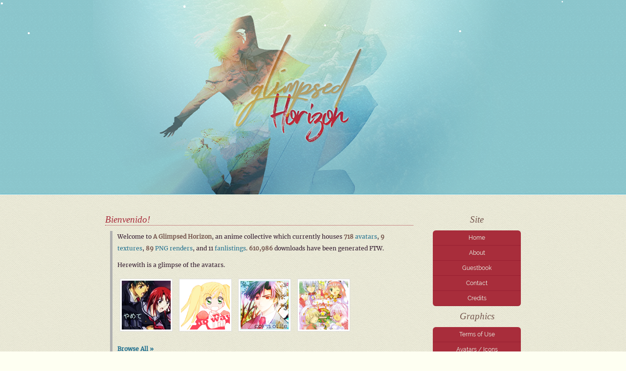

--- FILE ---
content_type: text/html; charset=UTF-8
request_url: https://akiba.flirt-wind.net/page/17/
body_size: 3882
content:

<!DOCTYPE html>

<html>

<head>
   <script async src="https://www.googletagmanager.com/gtag/js?id=UA-1965756-3"></script>
   <script>
      window.dataLayer = window.dataLayer || [];
      function gtag(){dataLayer.push(arguments);}
      gtag('js', new Date());
      gtag('config', 'UA-1965756-3');
   </script>
   <script data-ad-client="ca-pub-6025692486408301" async src="https://pagead2.googlesyndication.com/pagead/js/adsbygoogle.js"></script>
   <title>A Glimpsed Horizon &ndash; Anime Graphics &ndash; Avatars/Icons &amp; PNG Renders</title>
   <meta http-equiv="content-type" content="text/html; charset=utf-8">
   <meta name="author" content="Nelson Aclan">
   <meta name="copyright" content="&copy; 2008-2026 N.D. Aclan">
   <meta name="description" content="Quality anime graphics &ndash; 100x100 avatars/icons, PNG renders, and textures &ndash; to feed your needs!">
   <meta name="keywords" content="download, anime, graphics, avatars, icons, 100x100, textures, pngs, extracts, renders, .hack, 07-Ghost, Ah! My Goddess!, Air Gear, Alice Academy, Angel Sanctuary, Anime / Game, Aquarian Age, Attack on Titan, Ayashi no Ceres, Azumanga Daioh, Bayonetta, Berry Hearts, Bleach, Brave 10, Cardcaptor Sakura, Carnelian, Castlevania, Chill Flare, Chobits, Clannad, Code Geass, D.Gray-man, D.N.Angel, Death Note, Dengeki Daisy, Dragon Age, Earl and Fairy, Ef: A Fairy Tale of the Two, Elfen Lied, Eureka Seven, Fairy Tail, Final Fantasy, Fruits Basket, Full Metal Panic!, Fullmetal Alchemist, Fushigi Yuugi, Gintama, Glee, Gravitation, Gundam, Hanasakeru Seishounen, Harry Potter, Hiiro no Kakera, Hunter x Hunter, Itazura na Kiss, Kaichou wa Maid-sama!, Kamikaze Kaitou Jeanne, Katekyo Hitman Reborn!, Kimi ni Todoke, Kingdom Hearts, Kuroshitsuji, La Corda d'Oro, Love Monster, Love-Berrish!, Loveless, Macross Frontier, MeruPuri, Monochrome Factor, Movies, Nabari no Ou, Nana, Naruto, Nogizaka Haruka no Himitsu, One Piece, Ouran High School Host Club, Pandora Hearts, Pastel, Persona 3, Photography, Pita-Ten, Pokemon, Pretear, Prince of Tennis, Princess Mononoke, Princess Princess, Ranma 1/2, Rune Soldier, Sailor Moon, Sakurasou no Pet na Kanojo, Samurai Champloo, School Rumble, Shinshi Doumei Cross, Shugo Chara!, Skip Beat!, Slam Dunk, Slayers, Special A, Spiral, Suits, Super GALS!, Tears to Tiara, Tegami Bachi, Tenjho Tenge, Trigun, Tsubasa: Reservoir Chronicle, Twilight, Uraboku, Uta no Prince-sama, Vampire Knight, Vocaloid, Working!!, World Destruction, X/1999, quality, fanlistings">
   <link rel="shortcut icon" href="/favicon.ico">
   <link rel="stylesheet" href="/v/06/jump.css">
   <link rel="stylesheet" href="/files/js/tooltip/style.css">
</head>

<body>

<div id="wrapper">
   <header></header>
</div>

<div id="container">
   <nav>
      <h2>Site</h2>
         <ul>
            <li><a href="/">Home</a></li>
            <li><a href="/about/">About</a></li>
            <li><a href="/guestbook/">Guestbook</a></li>
            <li><a href="/contact/">Contact</a></li>
            <li><a href="/credits/">Credits</a></li>
         </ul>

      <h2>Graphics</h2>
         <ul>
            <li><a href="/tou/">Terms of Use</a></li>
            <li><a href="/avatars/">Avatars / Icons</a></li>
            <!--<li><a href="/avatars/sort/">Go Random!</a></li>-->
            <li><a href="/textures/">Textures</a></li>
            <li><a href="/pngs/">PNG Renders</a></li>
         </ul>

      <h2>Fansites</h2>
         <ul>
            <li><a href="/junkei/">Jun Yamamoto &amp; Kei Takishima</a></li>
<li><a href="/recca/">Flame of Recca</a></li>
<li><a href="/yunoki/">Azuma Yunoki</a></li>
<li><a href="/tsr/">Telepathy Shoujo Ran</a></li>
            <li><a href="/links/">All Listings &raquo;</a></li>
         </ul>

      <h2>Affiliates</h2>
         <ul>
            <li><a href="/link/92/">Kouyou Design</a></li>
<li><a href="/link/66/">Love is Zero</a></li>
<li><a href="/link/61/">Resplendent Reverie</a></li>
<li><a href="/link/79/">Snow Drops</a></li>
<li><a href="/link/102/">Vizune</a></li>
            <li><a href="/links/">More Links &raquo;</a></li>
         </ul>

      <p class="center"><a href="/link/81/"><img src="https://yuritanima.de/toplist/vote.png" alt="Gallery Yuri" class="button"></a></p>

      <div id="eXTReMe">
         <p><a href="https://extremetracking.com/open?login=agith"><img src="https://t1.extreme-dm.com/i.gif" alt="eXTReMe Tracker" width="41" height="38" id="EXim"></a></p>
         <script>
            <!--
            var EXlogin='agith' // Login
            var EXvsrv='s11' // VServer
            EXs=screen;EXw=EXs.width;navigator.appName!="Netscape"?
            EXb=EXs.colorDepth:EXb=EXs.pixelDepth;EXsrc="src";
            navigator.javaEnabled()==1?EXjv="y":EXjv="n";
            EXd=document;EXw?"":EXw="na";EXb?"":EXb="na";
            EXd.write("<img "+EXsrc+"=https://e2.extreme-dm.com",
            "/"+EXvsrv+".g?login="+EXlogin+"&amp;",
            "jv="+EXjv+"&amp;j=y&amp;srw="+EXw+"&amp;srb="+EXb+"&amp;",
            "l="+escape(EXd.referrer)+" height=1 width=1>");
            //-->
         </script>
         <noscript>
            <img src="https://e2.extreme-dm.com/s11.g?login=agith&amp;j=n&amp;jv=n" alt="eXTReMe" width="1" height="1">
         </noscript>
      </div>
   </nav>


   <!-- end nav; begin main -->


   <main>

      <h2>Bienvenido!</h2>

      <blockquote>
          <p>Welcome to <strong>A Glimpsed Horizon</strong>, an anime collective which currently houses <strong>718</strong> <a href="/avatars/">avatars</a>, <strong>9</strong> <a href="/textures/">textures</a>, <strong>89</strong> <a href="/pngs/">PNG renders</a>, and 11 <a href="/links/">fanlistings</a>. <strong>610,986</strong> downloads have been generated FTW.</p>

          <p>Herewith is a glimpse of the avatars.</p>

         <p>
            <a href="/avatar/255/" onmouseover="tooltip.show('<strong>La Corda d&rsquo;Oro</strong><br><strong>Downloads:</strong> 864<br><strong>Downloaded:</strong> January 11, 2026')" onmouseout="tooltip.hide()"><img src="/files/avatars/255.png" alt="ID: 255" class="avatar" oncontextmenu="return false"></a>
<a href="/avatar/568/" onmouseover="tooltip.show('<strong>Love Monster</strong><br><strong>Downloads:</strong> 609<br><strong>Downloaded:</strong> January 8, 2026')" onmouseout="tooltip.hide()"><img src="/files/avatars/568.png" alt="ID: 568" class="avatar" oncontextmenu="return false"></a>
<a href="/avatar/5/" onmouseover="tooltip.show('<strong>Anime / Game</strong><br><strong>Downloads:</strong> 1,064<br><strong>Downloaded:</strong> January 14, 2026')" onmouseout="tooltip.hide()"><img src="/files/avatars/005.png" alt="ID: 5" class="avatar" oncontextmenu="return false"></a>
<a href="/avatar/361/" onmouseover="tooltip.show('<strong>.hack</strong><br><strong>Downloads:</strong> 641<br><strong>Downloaded:</strong> January 16, 2026')" onmouseout="tooltip.hide()"><img src="/files/avatars/361.png" alt="ID: 361" class="avatar" oncontextmenu="return false"></a>
         </p>

         <p><strong><a href="/avatars/">Browse All &raquo;</a></strong></p>
      </blockquote>

      <br>

<h2>At Least 10...</h2>
            <img src="/files/avatars/158.png" alt="At Least 10..." class="icon" oncontextmenu="return false">
            <p class="metadata"><small>Posted by Nelson on April 14, 2009 &#9834; <strong><a href="/11-at-least-10/#comment">No Comments</a></strong></small></p>
            <p>Sixteen <a href="avatars.php">avatars</a> added today &mdash; the highest number in a single update so far. I'm kind of sad that the hits are going down though...</p>

<p>In the future I will try to provide at least ten avatars per series. I'm pretty sure it'll come impossible at times so I'll just have to trim it down to five in that case. And...here are my picks:</p>

<p style="text-align:center;">
<a href="/avatar/152/"><img src="/files/avatars/152.png" alt="ID: 152" width="100" height="100" oncontextmenu="return false"></a>
<a href="/avatar/156/"><img src="/files/avatars/156.png" alt="ID: 156" width="100" height="100" oncontextmenu="return false"></a>
<a href="/avatar/157/"><img src="/files/avatars/157.png" alt="ID: 157" width="100" height="100" oncontextmenu="return false"></a>
<a href="/avatar/159/"><img src="/files/avatars/159.png" alt="ID: 159" width="100" height="100" oncontextmenu="return false"></a>
<a href="/avatar/161/"><img src="/files/avatars/161.png" alt="ID: 161" width="100" height="100" oncontextmenu="return false"></a>
<a href="/avatar/162/"><img src="/files/avatars/162.png" alt="ID: 162" width="100" height="100" oncontextmenu="return false"></a>
<a href="/avatar/163/"><img src="/files/avatars/163.png" alt="ID: 163" width="100" height="100" oncontextmenu="return false"></a>
</p>

<p><strong>P.S.</strong> Don't add a comment if you're just to reply about something I commented on your site. It sucks.</p>
            <div class="dvdr"></div>

<h2>School's Out</h2>
            <img src="/files/avatars/150.png" alt="School's Out" class="icon" oncontextmenu="return false">
            <p class="metadata"><small>Posted by Nelson on April 6, 2009 &#9834; <strong><a href="/10-schools-out/#comment">No Comments</a></strong></small></p>
            <p>Now I can say that soon I will be out of school for good. Right now, many things are running 'round my head. It can be that this is a sign that I should give up many of my spare time activities, which includes running this site. Then again, I only opened this up, so that should not be made possible. I've been busy as hell struggling during my remaining days, and I deserve some eternal sleep. In fact, I'll be spending the Holy Week alone at the dorm.</p>

<p>After finishing re-watching Hunter x Hunter Greed Island Final OVA this morning, I added two more avatars from the series. I don't care if no one wants them anymore. I just look forward to the animation of the remaining arc.</p>
            <div class="dvdr"></div>

<p id="pagination"><a href="/page/1/">&laquo;&laquo;</a> <a href="/page/16/">&laquo;</a> <span class="page_link"><a href="/page/16/">16</a></span> <span class="page_link"> 17 </span> <span class="page_link"><a href="/page/18/">18</a></span>  <span class="page_link"><a href="/page/19/">19</a></span>  <span class="page_link"><a href="/page/20/">20</a></span> <a href="/page/18/">&raquo;</a> <a href="/page/22/">&raquo;&raquo;</a></p>
   </main><!-- end contents -->

   <div class="clear"></div>
</div><!-- end container -->

<br><br>

<footer>
   <div id="content">
      <p>A Glimpsed Horizon &copy; 2004&ndash;2026 <strong><a href="https://itinerant.ph/">N.D. Aclan</a></strong>. All images belong to their rightful owners.</p>
   </div>
</footer>

<script src="/files/js/tooltip/script.js"></script>
<script src="/files/js/snowstorm.js"></script>

</body>

</html>



--- FILE ---
content_type: text/html; charset=utf-8
request_url: https://www.google.com/recaptcha/api2/aframe
body_size: 266
content:
<!DOCTYPE HTML><html><head><meta http-equiv="content-type" content="text/html; charset=UTF-8"></head><body><script nonce="qJ48OHeojKZnkP-NcWpK-w">/** Anti-fraud and anti-abuse applications only. See google.com/recaptcha */ try{var clients={'sodar':'https://pagead2.googlesyndication.com/pagead/sodar?'};window.addEventListener("message",function(a){try{if(a.source===window.parent){var b=JSON.parse(a.data);var c=clients[b['id']];if(c){var d=document.createElement('img');d.src=c+b['params']+'&rc='+(localStorage.getItem("rc::a")?sessionStorage.getItem("rc::b"):"");window.document.body.appendChild(d);sessionStorage.setItem("rc::e",parseInt(sessionStorage.getItem("rc::e")||0)+1);localStorage.setItem("rc::h",'1768711447511');}}}catch(b){}});window.parent.postMessage("_grecaptcha_ready", "*");}catch(b){}</script></body></html>

--- FILE ---
content_type: text/javascript
request_url: https://akiba.flirt-wind.net/files/js/snowstorm.js
body_size: 4683
content:
/** @license
 * DHTML Snowstorm! JavaScript-based Snow for web pages
 * --------------------------------------------------------
 * Version 1.41.20101113 (Previous rev: 1.4.20091115)
 * Copyright (c) 2007, Scott Schiller. All rights reserved.
 * Code provided under the BSD License:
 * http://schillmania.com/projects/snowstorm/license.txt
 */

/*global window, document, navigator, clearInterval, setInterval */
/*jslint white: false, onevar: true, plusplus: false, undef: true, nomen: true, eqeqeq: true, bitwise: true, regexp: true, newcap: true, immed: true */

var snowStorm = (function(window, document) {

  // --- common properties ---

  this.flakesMax = 128;           // Limit total amount of snow made (falling + sticking)
  this.flakesMaxActive = 64;      // Limit amount of snow falling at once (less = lower CPU use)
  this.animationInterval = 33;    // Theoretical "miliseconds per frame" measurement. 20 = fast + smooth, but high CPU use. 50 = more conservative, but slower
  this.excludeMobile = true;      // Snow is likely to be bad news for mobile phones' CPUs (and batteries.) By default, be nice.
  this.flakeBottom = null;        // Integer for Y axis snow limit, 0 or null for "full-screen" snow effect
  this.followMouse = true;        // Snow movement can respond to the user's mouse
  this.snowColor = '#fff';        // Don't eat (or use?) yellow snow.
  this.snowCharacter = '&bull;';  // &bull; = bullet, &middot; is square on some systems etc.
  this.snowStick = true;          // Whether or not snow should "stick" at the bottom. When off, will never collect.
  this.targetElement = null;      // element which snow will be appended to (null = document.body) - can be an element ID eg. 'myDiv', or a DOM node reference
  this.useMeltEffect = true;      // When recycling fallen snow (or rarely, when falling), have it "melt" and fade out if browser supports it
  this.useTwinkleEffect = false;  // Allow snow to randomly "flicker" in and out of view while falling
  this.usePositionFixed = false;  // true = snow does not shift vertically when scrolling. May increase CPU load, disabled by default - if enabled, used only where supported

  // --- less-used bits ---

  this.freezeOnBlur = true;       // Only snow when the window is in focus (foreground.) Saves CPU.
  this.flakeLeftOffset = 0;       // Left margin/gutter space on edge of container (eg. browser window.) Bump up these values if seeing horizontal scrollbars.
  this.flakeRightOffset = 0;      // Right margin/gutter space on edge of container
  this.flakeWidth = 8;            // Max pixel width reserved for snow element
  this.flakeHeight = 8;           // Max pixel height reserved for snow element
  this.vMaxX = 5;                 // Maximum X velocity range for snow
  this.vMaxY = 4;                 // Maximum Y velocity range for snow
  this.zIndex = 0;                // CSS stacking order applied to each snowflake

  // --- End of user section ---

  var s = this, storm = this, i,
  // UA sniffing and backCompat rendering mode checks for fixed position, etc.
  isIE = navigator.userAgent.match(/msie/i),
  isIE6 = navigator.userAgent.match(/msie 6/i),
  isWin98 = navigator.appVersion.match(/windows 98/i),
  isMobile = navigator.userAgent.match(/mobile/i),
  isBackCompatIE = (isIE && document.compatMode === 'BackCompat'),
  noFixed = (isMobile || isBackCompatIE || isIE6),
  screenX = null, screenX2 = null, screenY = null, scrollY = null, vRndX = null, vRndY = null,
  windOffset = 1,
  windMultiplier = 2,
  flakeTypes = 6,
  fixedForEverything = false,
  opacitySupported = (function(){
    try {
      document.createElement('div').style.opacity = '0.5';
    } catch(e) {
      return false;
    }
    return true;
  }()),
  didInit = false,
  docFrag = document.createDocumentFragment();

  this.timers = [];
  this.flakes = [];
  this.disabled = false;
  this.active = false;
  this.meltFrameCount = 20;
  this.meltFrames = [];

  this.events = (function() {

    var old = (window.attachEvent), slice = Array.prototype.slice,
    evt = {
      add: (old?'attachEvent':'addEventListener'),
      remove: (old?'detachEvent':'removeEventListener')
    };

    function getArgs(oArgs) {
      var args = slice.call(oArgs), len = args.length;
      if (old) {
        args[1] = 'on' + args[1]; // prefix
        if (len > 3) {
          args.pop(); // no capture
        }
      } else if (len === 3) {
        args.push(false);
      }
      return args;
    }

    function apply(args, sType) {
      var oFunc = args.shift()[evt[sType]];
      if (old) {
        oFunc(args[0], args[1]);
      } else {
        oFunc.apply(this, args);
      }
    }

    function addEvent() {
      apply(getArgs(arguments), 'add');
    }

    function removeEvent() {
      apply(getArgs(arguments), 'remove');
    }

    return {
      add: addEvent,
      remove: removeEvent
    };

  }());

  function rnd(n,min) {
    if (isNaN(min)) {
      min = 0;
    }
    return (Math.random()*n)+min;
  }

  function plusMinus(n) {
    return (parseInt(rnd(2),10)===1?n*-1:n);
  }

  this.randomizeWind = function() {
    vRndX = plusMinus(rnd(s.vMaxX,0.2));
    vRndY = rnd(s.vMaxY,0.2);
    if (this.flakes) {
      for (var i=0; i<this.flakes.length; i++) {
        if (this.flakes[i].active) {
          this.flakes[i].setVelocities();
        }
      }
    }
  };

  this.scrollHandler = function() {
    // "attach" snowflakes to bottom of window if no absolute bottom value was given
    scrollY = (s.flakeBottom?0:parseInt(window.scrollY||document.documentElement.scrollTop||document.body.scrollTop,10));
    if (isNaN(scrollY)) {
      scrollY = 0; // Netscape 6 scroll fix
    }
    if (!fixedForEverything && !s.flakeBottom && s.flakes) {
      for (var i=s.flakes.length; i--;) {
        if (s.flakes[i].active === 0) {
          s.flakes[i].stick();
        }
      }
    }
  };

  this.resizeHandler = function() {
    if (window.innerWidth || window.innerHeight) {
      screenX = window.innerWidth-(!isIE?16:2)-s.flakeRightOffset;
      screenY = (s.flakeBottom?s.flakeBottom:window.innerHeight);
    } else {
      screenX = (document.documentElement.clientWidth||document.body.clientWidth||document.body.scrollWidth)-(!isIE?8:0)-s.flakeRightOffset;
      screenY = s.flakeBottom?s.flakeBottom:(document.documentElement.clientHeight||document.body.clientHeight||document.body.scrollHeight);
    }
    screenX2 = parseInt(screenX/2,10);
  };

  this.resizeHandlerAlt = function() {
    screenX = s.targetElement.offsetLeft+s.targetElement.offsetWidth-s.flakeRightOffset;
    screenY = s.flakeBottom?s.flakeBottom:s.targetElement.offsetTop+s.targetElement.offsetHeight;
    screenX2 = parseInt(screenX/2,10);
  };

  this.freeze = function() {
    // pause animation
    if (!s.disabled) {
      s.disabled = 1;
    } else {
      return false;
    }
    for (var i=s.timers.length; i--;) {
      clearInterval(s.timers[i]);
    }
  };

  this.resume = function() {
    if (s.disabled) {
       s.disabled = 0;
    } else {
      return false;
    }
    s.timerInit();
  };

  this.toggleSnow = function() {
    if (!s.flakes.length) {
      // first run
      s.start();
    } else {
      s.active = !s.active;
      if (s.active) {
        s.show();
        s.resume();
      } else {
        s.stop();
        s.freeze();
      }
    }
  };

  this.stop = function() {
    this.freeze();
    for (var i=this.flakes.length; i--;) {
      this.flakes[i].o.style.display = 'none';
    }
    s.events.remove(window,'scroll',s.scrollHandler);
    s.events.remove(window,'resize',s.resizeHandler);
    if (s.freezeOnBlur) {
      if (isIE) {
        s.events.remove(document,'focusout',s.freeze);
        s.events.remove(document,'focusin',s.resume);
      } else {
        s.events.remove(window,'blur',s.freeze);
        s.events.remove(window,'focus',s.resume);
      }
    }
  };

  this.show = function() {
    for (var i=this.flakes.length; i--;) {
      this.flakes[i].o.style.display = 'block';
    }
  };

  this.SnowFlake = function(parent,type,x,y) {
    var s = this, storm = parent;
    this.type = type;
    this.x = x||parseInt(rnd(screenX-20),10);
    this.y = (!isNaN(y)?y:-rnd(screenY)-12);
    this.vX = null;
    this.vY = null;
    this.vAmpTypes = [1,1.2,1.4,1.6,1.8]; // "amplification" for vX/vY (based on flake size/type)
    this.vAmp = this.vAmpTypes[this.type];
    this.melting = false;
    this.meltFrameCount = storm.meltFrameCount;
    this.meltFrames = storm.meltFrames;
    this.meltFrame = 0;
    this.twinkleFrame = 0;
    this.active = 1;
    this.fontSize = (10+(this.type/5)*10);
    this.o = document.createElement('div');
    this.o.innerHTML = storm.snowCharacter;
    this.o.style.color = storm.snowColor;
    this.o.style.position = (fixedForEverything?'fixed':'absolute');
    this.o.style.width = storm.flakeWidth+'px';
    this.o.style.height = storm.flakeHeight+'px';
    this.o.style.fontFamily = 'arial,verdana';
    this.o.style.overflow = 'hidden';
    this.o.style.fontWeight = 'normal';
    this.o.style.zIndex = storm.zIndex;
    docFrag.appendChild(this.o);

    this.refresh = function() {
      if (isNaN(s.x) || isNaN(s.y)) {
        // safety check
        return false;
      }
      s.o.style.left = s.x+'px';
      s.o.style.top = s.y+'px';
    };

    this.stick = function() {
      if (noFixed || (storm.targetElement !== document.documentElement && storm.targetElement !== document.body)) {
        s.o.style.top = (screenY+scrollY-storm.flakeHeight)+'px';
      } else if (storm.flakeBottom) {
        s.o.style.top = storm.flakeBottom+'px';
      } else {
        s.o.style.display = 'none';
        s.o.style.top = 'auto';
        s.o.style.bottom = '0px';
        s.o.style.position = 'fixed';
        s.o.style.display = 'block';
      }
    };

    this.vCheck = function() {
      if (s.vX>=0 && s.vX<0.2) {
        s.vX = 0.2;
      } else if (s.vX<0 && s.vX>-0.2) {
        s.vX = -0.2;
      }
      if (s.vY>=0 && s.vY<0.2) {
        s.vY = 0.2;
      }
    };

    this.move = function() {
      var vX = s.vX*windOffset, yDiff;
      s.x += vX;
      s.y += (s.vY*s.vAmp);
      if (s.x >= screenX || screenX-s.x < storm.flakeWidth) { // X-axis scroll check
        s.x = 0;
      } else if (vX < 0 && s.x-storm.flakeLeftOffset < 0-storm.flakeWidth) {
        s.x = screenX-storm.flakeWidth-1; // flakeWidth;
      }
      s.refresh();
      yDiff = screenY+scrollY-s.y;
      if (yDiff<storm.flakeHeight) {
        s.active = 0;
        if (storm.snowStick) {
          s.stick();
        } else {
          s.recycle();
        }
      } else {
        if (storm.useMeltEffect && s.active && s.type < 3 && !s.melting && Math.random()>0.998) {
          // ~1/1000 chance of melting mid-air, with each frame
          s.melting = true;
          s.melt();
          // only incrementally melt one frame
          // s.melting = false;
        }
        if (storm.useTwinkleEffect) {
          if (!s.twinkleFrame) {
            if (Math.random()>0.9) {
              s.twinkleFrame = parseInt(Math.random()*20,10);
            }
          } else {
            s.twinkleFrame--;
            s.o.style.visibility = (s.twinkleFrame && s.twinkleFrame%2===0?'hidden':'visible');
          }
        }
      }
    };

    this.animate = function() {
      // main animation loop
      // move, check status, die etc.
      s.move();
    };

    this.setVelocities = function() {
      s.vX = vRndX+rnd(storm.vMaxX*0.12,0.1);
      s.vY = vRndY+rnd(storm.vMaxY*0.12,0.1);
    };

    this.setOpacity = function(o,opacity) {
      if (!opacitySupported) {
        return false;
      }
      o.style.opacity = opacity;
    };

    this.melt = function() {
      if (!storm.useMeltEffect || !s.melting) {
        s.recycle();
      } else {
        if (s.meltFrame < s.meltFrameCount) {
          s.meltFrame++;
          s.setOpacity(s.o,s.meltFrames[s.meltFrame]);
          s.o.style.fontSize = s.fontSize-(s.fontSize*(s.meltFrame/s.meltFrameCount))+'px';
          s.o.style.lineHeight = storm.flakeHeight+2+(storm.flakeHeight*0.75*(s.meltFrame/s.meltFrameCount))+'px';
        } else {
          s.recycle();
        }
      }
    };

    this.recycle = function() {
      s.o.style.display = 'none';
      s.o.style.position = (fixedForEverything?'fixed':'absolute');
      s.o.style.bottom = 'auto';
      s.setVelocities();
      s.vCheck();
      s.meltFrame = 0;
      s.melting = false;
      s.setOpacity(s.o,1);
      s.o.style.padding = '0px';
      s.o.style.margin = '0px';
      s.o.style.fontSize = s.fontSize+'px';
      s.o.style.lineHeight = (storm.flakeHeight+2)+'px';
      s.o.style.textAlign = 'center';
      s.o.style.verticalAlign = 'baseline';
      s.x = parseInt(rnd(screenX-storm.flakeWidth-20),10);
      s.y = parseInt(rnd(screenY)*-1,10)-storm.flakeHeight;
      s.refresh();
      s.o.style.display = 'block';
      s.active = 1;
    };

    this.recycle(); // set up x/y coords etc.
    this.refresh();

  };

  this.snow = function() {
    var active = 0, used = 0, waiting = 0, flake = null, i;
    for (i=s.flakes.length; i--;) {
      if (s.flakes[i].active === 1) {
        s.flakes[i].move();
        active++;
      } else if (s.flakes[i].active === 0) {
        used++;
      } else {
        waiting++;
      }
      if (s.flakes[i].melting) {
        s.flakes[i].melt();
      }
    }
    if (active<s.flakesMaxActive) {
      flake = s.flakes[parseInt(rnd(s.flakes.length),10)];
      if (flake.active === 0) {
        flake.melting = true;
      }
    }
  };

  this.mouseMove = function(e) {
    if (!s.followMouse) {
      return true;
    }
    var x = parseInt(e.clientX,10);
    if (x<screenX2) {
      windOffset = -windMultiplier+(x/screenX2*windMultiplier);
    } else {
      x -= screenX2;
      windOffset = (x/screenX2)*windMultiplier;
    }
  };

  this.createSnow = function(limit,allowInactive) {
    for (var i=0; i<limit; i++) {
      s.flakes[s.flakes.length] = new s.SnowFlake(s,parseInt(rnd(flakeTypes),10));
      if (allowInactive || i>s.flakesMaxActive) {
        s.flakes[s.flakes.length-1].active = -1;
      }
    }
    storm.targetElement.appendChild(docFrag);
  };

  this.timerInit = function() {
    s.timers = (!isWin98?[setInterval(s.snow,s.animationInterval)]:[setInterval(s.snow,s.animationInterval*3),setInterval(s.snow,s.animationInterval)]);
  };

  this.init = function() {
    for (var i=0; i<s.meltFrameCount; i++) {
      s.meltFrames.push(1-(i/s.meltFrameCount));
    }
    s.randomizeWind();
    s.createSnow(s.flakesMax); // create initial batch
    s.events.add(window,'resize',s.resizeHandler);
    s.events.add(window,'scroll',s.scrollHandler);
    if (s.freezeOnBlur) {
      if (isIE) {
        s.events.add(document,'focusout',s.freeze);
        s.events.add(document,'focusin',s.resume);
      } else {
        s.events.add(window,'blur',s.freeze);
        s.events.add(window,'focus',s.resume);
      }
    }
    s.resizeHandler();
    s.scrollHandler();
    if (s.followMouse) {
      s.events.add(isIE?document:window,'mousemove',s.mouseMove);
    }
    s.animationInterval = Math.max(20,s.animationInterval);
    s.timerInit();
  };

  this.start = function(bFromOnLoad) {
    if (!didInit) {
      didInit = true;
    } else if (bFromOnLoad) {
      // already loaded and running
      return true;
    }
    if (typeof s.targetElement === 'string') {
      var targetID = s.targetElement;
      s.targetElement = document.getElementById(targetID);
      if (!s.targetElement) {
        throw new Error('Snowstorm: Unable to get targetElement "'+targetID+'"');
      }
    }
    if (!s.targetElement) {
      s.targetElement = (!isIE?(document.documentElement?document.documentElement:document.body):document.body);
    }
    if (s.targetElement !== document.documentElement && s.targetElement !== document.body) {
      s.resizeHandler = s.resizeHandlerAlt; // re-map handler to get element instead of screen dimensions
    }
    s.resizeHandler(); // get bounding box elements
    s.usePositionFixed = (s.usePositionFixed && !noFixed); // whether or not position:fixed is supported
    fixedForEverything = s.usePositionFixed;
    if (screenX && screenY && !s.disabled) {
      s.init();
      s.active = true;
    }
  };

  function doStart() {
    if ((this.excludeMobile && !isMobile) || !this.excludeMobile) {
      window.setTimeout(function() {
        s.start(true);
      }, 20);
    }
    // event cleanup
    s.events.remove(window, 'load', doStart);
  }

  // hooks for starting the snow
  s.events.add(window, 'load', doStart, false);

  return this;

}(window, document));